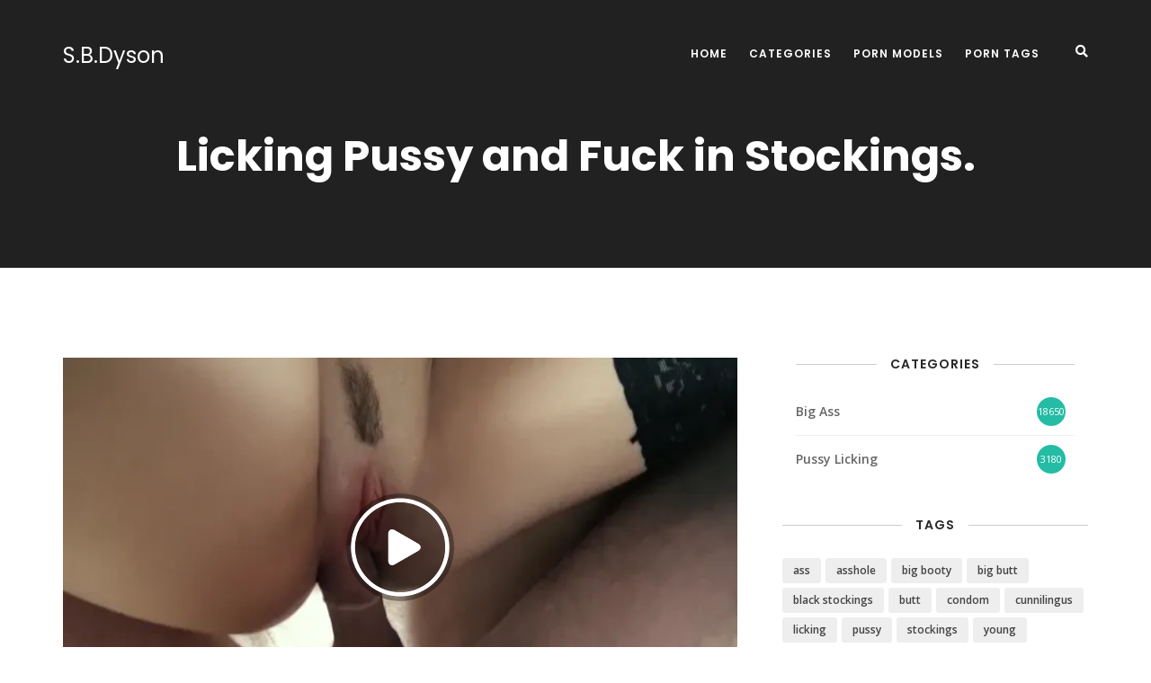

--- FILE ---
content_type: text/html; charset=UTF-8
request_url: https://stephenbenedictdyson.com/licking-pussy-and-fuck-in-stockings/
body_size: 3612
content:
<!DOCTYPE html><html class="no-js " lang="en-US"><head><meta charset="UTF-8"><meta name="viewport" content="width=device-width, initial-scale=1, maximum-scale=1"><meta name='robots' content='index, follow, max-image-preview:large, max-snippet:-1, max-video-preview:-1' /><title>Licking Pussy and Fuck in Stockings. - Booty Ass Porn (Pussy Licking and young porn).</title><link rel="canonical" href="https://stephenbenedictdyson.com/licking-pussy-and-fuck-in-stockings/" /><style id='classic-theme-styles-inline-css'>.wp-block-button__link{color:#ffffff;background-color:#32373c;border-radius:9999px;box-shadow:none;text-decoration:none;padding:calc(0.667em + 2px) calc(1.333em + 2px);font-size:1.125em}.wp-block-file__button{background:#32373c;color:#ffffff;text-decoration:none}</style><link rel='stylesheet' href='//fonts.googleapis.com/css?family=Poppins%3A200%2C300%2C300italic%2C400%2C400italic%2C500%2C500italic%2C600%2C600italic%2C700%2C700italic' media='all' /><link rel='stylesheet' href='//fonts.googleapis.com/css?family=Open+Sans%3A200%2C300%2C300italic%2C400%2C400italic%2C500%2C500italic%2C600%2C600italic%2C700%2C700italic' media='all' /><link rel='stylesheet' href='https://stephenbenedictdyson.com/files/layout/plugins/bootstrap/css/bootstrap.min.css' media='all' /><link rel='stylesheet' href='https://stephenbenedictdyson.com/files/layout/plugins/fontawesome/css/all.min.css' media='all' /><link rel='stylesheet' href='https://stephenbenedictdyson.com/files/layout/plugins/linea/arrows/styles.css' media='all' /><link rel='stylesheet' href='https://stephenbenedictdyson.com/files/layout/style.css' media='all' /><link rel='stylesheet' href='https://stephenbenedictdyson.com/files/style.css' media='all' /><link rel='stylesheet' href='https://stephenbenedictdyson.com/files/layout/media.css' media='all' /><link rel='stylesheet' href='https://stephenbenedictdyson.com/files/layout/colors/green.css' media='all' /><link rel='stylesheet' href='https://stephenbenedictdyson.com/files/layout/plugins/animate/animate.css' media='all' /><script id="post-views-counter-frontend-js-before">var pvcArgsFrontend = {"mode":"js","postID":97207,"requestURL":"https:\/\/stephenbenedictdyson.com\/go\/wp-admin\/admin-ajax.php","nonce":"38f734e3b5","dataStorage":"cookies","multisite":false,"path":"\/","domain":""};//# sourceURL=post-views-counter-frontend-js-before
</script><script src="https://stephenbenedictdyson.com/apps/counter/js/frontend.js" id="post-views-counter-frontend-js"></script><script src="https://ajax.googleapis.com/ajax/libs/jquery/3.5.1/jquery.min.js" id="jquery-js"></script><style id='core-block-supports-inline-css'></style></head><body><div class="navbar" role="navigation"><div class="container"><div class="navbar-header"><button type="button" class="navbar-toggle" data-toggle="collapse" data-target="#navbar-collapse"><span class="icon-bar"></span><span class="icon-bar"></span><span class="icon-bar"></span></button><a class="navbar-brand" href="https://stephenbenedictdyson.com">S.B.Dyson</a></div><div class="collapse navbar-collapse" id="navbar-collapse"><div class="navbar-icon"> <a href="#" class="navbar-search"><i class="fas fa-search"></i></a> </div><ul id="menu-stephenbenedictdyson-menu" class="nav navbar-nav navbar-right"><li id="menu-item-137450" class="menu-item menu-item-type-custom menu-item-object-custom menu-item-home menu-item-137450"><a href="https://stephenbenedictdyson.com/">Home</a></li><li id="menu-item-137451" class="menu-item menu-item-type-post_type menu-item-object-page menu-item-137451"><a href="https://stephenbenedictdyson.com/categories/">Categories</a></li><li id="menu-item-137452" class="menu-item menu-item-type-post_type menu-item-object-page menu-item-137452"><a href="https://stephenbenedictdyson.com/models/">Porn Models</a></li><li id="menu-item-137453" class="menu-item menu-item-type-post_type menu-item-object-page menu-item-137453"><a href="https://stephenbenedictdyson.com/tags/">Porn Tags</a></li></ul></div></div></div><div class="search-wrapper"><form role="search" method="get" class="search-form" action="https://stephenbenedictdyson.com"><input type="search" name="s" id="s" placeholder="Search Keyword" class="searchbox-input" autocomplete="off" required /><span>Input your search keywords and press Enter.</span></form><div class="search-wrapper-close"><a href="#" class="search-close-btn"></a></div></div><section id="post-97207" class="page-title parallax" ><div class="container"><div class="row"><div class="col-xs-12 text-center"><h1 id="share-title" class="blog-title">Licking Pussy and Fuck in Stockings.</h1></div></div></div></section><section class="blog"><div class="container"><div class="row"><div class="col-md-8 col-sm-12 res-margin"><article class="blog-post"><div class="video-responsive"><iframe width="852" height="480" src="https://hobby.porn/embed/13948/" frameborder="0" allowfullscreen></iframe></div></article><div class="post-footer single-post-footer clearfix"><ul class="post-date"><li><span title="Published"><i class="far fa-calendar-alt"></i> January 10, 2017</span></li><li><span title="Duration"><i class="far fa-clock"></i> 19:45</span></li></ul><ul class="post-counters "><li><span title="Views"><i class="far fa-eye"></i>
15</span></li><li><span title="Comments"><a href="https://stephenbenedictdyson.com/licking-pussy-and-fuck-in-stockings/#respond"><i class="far fa-comment"></i> 0</a></span></li></ul></div><hr /><div class="post-author text-center"><div class="avatar"><a href="https://stephenbenedictdyson.com/model/booty-ass/"><img src="https://stephenbenedictdyson.com/uploads/s1_booty-ass.jpg" alt="Booty Ass" class="img-circle" height="100" width="100" loading="lazy"></a></div><div class="description"><span></span><h4><a href="https://stephenbenedictdyson.com/model/booty-ass/">Booty Ass</a></h4><p>Porn by model Booty Ass. Original video title <a href="https://hobby.porn/video/licking-pussy-and-fuck-in-stockings/" target="_blank">Licking Pussy and Fuck in Stockings.</a>.</p></div></div><div class="post-navigation-wrapper"><div class="row divider"><div class="col-md-12"><nav class="navigation post-navigation" aria-label="Posts"><h2 class="screen-reader-text">Post navigation</h2><div class="nav-links"><div class="nav-previous"><a href="https://stephenbenedictdyson.com/girl-in-gray-panties-fucking-in-doggy-style/" rel="prev"><span>Previous Article</span>Girl in Gray Panties Fucking in Doggy Style</a></div><div class="nav-next"><a href="https://stephenbenedictdyson.com/we-fucked-in-a-condom/" rel="next"><span>Next Article</span>We Fucked in a Condom.</a></div></div></nav></div></div></div><hr /><div id="respond" class="comment-respond"><h3 id="reply-title" class="comment-reply-title">Leave a Reply</h3><form action="https://stephenbenedictdyson.com/coms/" method="post" id="commentform" class="comment-form"><p class="email-notification">Your email address will not be published or shared.</p><div class="row"><div class="col-md-12"><div class="field"><textarea id="comment" name="comment" class="w_focus_mark" rows="4" placeholder="Comment"></textarea></div></div></div><div class="row"><div class="col-md-6 col-sm-6"><div class="field"><input type="text" id="author" name="author" class="w_focus_mark" placeholder="Name" value="" aria-required='true'></div></div><div class="col-md-6 col-sm-6"><div class="field"><input type="email" id="email" name="email" class="w_focus_mark" placeholder="Email" value="" aria-required='true'></div></div></div><p class="form-submit"><input name="submit" type="submit" id="submit" class="submit" value="Post Comment" /> <input type='hidden' name='comment_post_ID' value='97207' id='comment_post_ID' /><input type='hidden' name='comment_parent' id='comment_parent' value='0' /></p><p style="display: none;"><input type="hidden" id="akismet_comment_nonce" name="akismet_comment_nonce" value="1d993c18c6" /></p><p style="display: none !important;" class="akismet-fields-container" data-prefix="ak_"><label>&#916;<textarea name="ak_hp_textarea" cols="45" rows="8" maxlength="100"></textarea></label><input type="hidden" id="ak_js_1" name="ak_js" value="147"/><script>document.getElementById( "ak_js_1" ).setAttribute( "value", ( new Date() ).getTime() );</script></p></form></div></div><div class="col-md-4 col-sm-12"><div class="row sidebar widget widget_categories"><div class="col-md-12 col-sm-12"><header><h4>Categories</h4></header><ul><li class="cat-item"><a href="https://stephenbenedictdyson.com/big-ass/">Big Ass</a><span>18650</span></li><li class="cat-item"><a href="https://stephenbenedictdyson.com/pussy-licking/">Pussy Licking</a><span>3180</span></li></ul></div></div><div class="row sidebar widget widget_tag_cloud"><div class="col-md-12 col-sm-12"><header><h4>Tags</h4></header><div class="tagcloud"><a href="https://stephenbenedictdyson.com/tag/ass/" class="tag-cloud-link">ass</a><a href="https://stephenbenedictdyson.com/tag/asshole/" class="tag-cloud-link">asshole</a><a href="https://stephenbenedictdyson.com/tag/big-booty/" class="tag-cloud-link">big booty</a><a href="https://stephenbenedictdyson.com/tag/big-butt/" class="tag-cloud-link">big butt</a><a href="https://stephenbenedictdyson.com/tag/black-stockings/" class="tag-cloud-link">black stockings</a><a href="https://stephenbenedictdyson.com/tag/butt/" class="tag-cloud-link">butt</a><a href="https://stephenbenedictdyson.com/tag/condom/" class="tag-cloud-link">condom</a><a href="https://stephenbenedictdyson.com/tag/cunnilingus/" class="tag-cloud-link">cunnilingus</a><a href="https://stephenbenedictdyson.com/tag/licking/" class="tag-cloud-link">licking</a><a href="https://stephenbenedictdyson.com/tag/pussy/" class="tag-cloud-link">pussy</a><a href="https://stephenbenedictdyson.com/tag/stockings/" class="tag-cloud-link">stockings</a><a href="https://stephenbenedictdyson.com/tag/young/" class="tag-cloud-link">young</a></div></div></div></div></div><div class='related-columns yarpp-related-none '></div></div></section><footer ><div class="footer-copyright"><div class="container"><div class="row"><div class="col-md-12"><div class="footer-copyright-inner"><div class="row"><div class="col-md-6"></div><div class="col-md-6"></div></div></div></div></div></div></div><a id="scrollTop"><div class="icon icon-arrows-up"></div><div class="icon icon-arrows-up"></div></a></footer><script type="speculationrules">{"prefetch":[{"source":"document","where":{"and":[{"href_matches":"/*"},{"not":{"href_matches":["/go/wp-*.php","/go/wp-admin/*","/uploads/*","/go/wp-content/*","/apps/*","/go/wp-content/themes/sena/*","/files/*","/*\\?(.+)"]}},{"not":{"selector_matches":"a[rel~=\"nofollow\"]"}},{"not":{"selector_matches":".no-prefetch, .no-prefetch a"}}]},"eagerness":"conservative"}]}</script><script src="https://stephenbenedictdyson.com/files/layout/plugins/bootstrap/js/bootstrap.min.js" id="bootstrap-js"></script><script src="https://stephenbenedictdyson.com/files/layout/plugins/scrollto/jquery.scrollto.min.js" id="scrollto-js"></script><script src="https://stephenbenedictdyson.com/files/layout/plugins/waitforimages/jquery.waitforimages.min.js" id="waitforimages-js"></script><script src="https://stephenbenedictdyson.com/files/layout/plugins/nav/jquery.nav.min.js" id="nav-js"></script><script src="https://stephenbenedictdyson.com/files/layout/plugins/wow/wow.min.js" id="wow-js"></script><script id="sena-main-js-extra">var js_load_parameters = {"theme_default_path":"https://stephenbenedictdyson.com/files","theme_site_url":"https://stephenbenedictdyson.com"};
//# sourceURL=sena-main-js-extra
</script><script id="sena-main-js-before">var Sena = {"loader":false,"animations":true,"navigation":"sticky","mapColor":"","mapMarker":"","security":"ff87626f73"
};//# sourceURL=sena-main-js-before
</script><script src="https://stephenbenedictdyson.com/files/layout/js/main.js" id="sena-main-js"></script><script defer src="https://stephenbenedictdyson.com/apps/akismet/_inc/akismet-frontend.js" id="akismet-frontend-js"></script></body></html>
<!--
Performance optimized by W3 Total Cache. Learn more: https://www.boldgrid.com/w3-total-cache/?utm_source=w3tc&utm_medium=footer_comment&utm_campaign=free_plugin

Object Caching 117/145 objects using Memcache
Page Caching using Disk: Enhanced 
Database Caching 4/17 queries in 0.004 seconds using Memcache

Served from: stephenbenedictdyson.com @ 2026-01-12 07:10:04 by W3 Total Cache
-->

--- FILE ---
content_type: text/html; charset=UTF-8
request_url: https://hobby.porn/embed/13948/
body_size: 1732
content:
<html>
<head>
	<meta charset="utf-8">
	<meta name="viewport" content="width=device-width, initial-scale=1, shrink-to-fit=no">
	<title>Licking Pussy and Fuck in Stockings.</title>
	<link href="https://hobby.porn/video/licking-pussy-and-fuck-in-stockings/" rel="canonical">
	<style>.asg-vast-overlay .mol-vast-skip-control{background:#222;background:rgba(40,40,40,.7);border:0;border-radius:7px;color:#fff;font-size:14px;height:30px;line-height:30px;padding:5px 30px 5px 10px;right:10px;bottom:40px!important}.asg-vast-overlay .mol-vast-skip-control.enabled::after{content:"\e900";font-family:ktplayer!important;font-size:20px;line-height:1;position:absolute;top:12px;right:5px}.asg-vast-overlay .mol-vast-mute-control{background:0 0!important;border:0;color:#eee;font-family:ktplayer!important;font-size:32px;line-height:1;padding:2px 5px;right:10px;bottom:10px!important;width:30px}.asg-vast-overlay .mol-vast-mute-control::before{content:"\e907"}.asg-vast-overlay .mol-vast-mute-control.enabled::before{color:#888;content:"\e909"}</style>
</head>
<body style="margin: 0; padding: 0; background: #000; color: #fff">
			<div style="width: 100%; height: 100%;"><div id="kt_player"></div></div>
		<script src="https://hobby.porn/player/kt_player.v112.js"></script>
		<script>
			var flashvars = {
															video_id: '13948', 																				video_title: 'Licking Pussy and Fuck in Stockings.', 																				video_categories: 'Big Ass, Pussy Licking', 																				video_tags: 'butt, young, stockings, black stockings, big booty, big butt, ass, pussy, cunnilingus, licking, condom, asshole', 																				video_models: 'Booty Ass', 																				license_code: '$434635314339380', 																				lrc: '58248300', 																				event_reporting: 'https://hobby.porn/player/stats.php?embed=0&video_id=13948', 																				event_reporting2: 'https://hobby.porn/video_file/l8e7OY0gElsStTNjfVVeZJ4FuHVaeiOoWPLDYVWMLbSChOQ6sO1ExGO69mBAxCrjyCrGP3ffpnklC7xardqY9eWGC4CK1hbzwkPVFIBXA4c6BK9dx51R7tx1Fg.mp4/?v-acctoken=MTM5NDh8MHwwfGQwYzgyZjBlNzE0ZDY2YmRhNmFhNzZjMmZhYzFlNmE2c15aa0a9125874b3', 																				play_reporting: 'https://hobby.porn/player/stats.php?event=FirstPlay&video_id=13948', 																				rnd: '1769145912', 																				video_url: 'https://hobby.porn/video_file/BX-iEOaUCBVcPjcBqazTTGwtmaBVBRoKZnb1jdRl_Vrj3fKIAMD9r1ocK4yV9TlDTAWRqN9LMKvBqIm6mdVDhTK2E2sx-wVX0hapEeoqjwHO3HTgMEHWNXanPyXQRyhD.mp4/?v-acctoken=ODI0fDF8MHw4MTRmMmFmMzllZWRkYjVjYjEyMzkzZDgyNjBjMzQ4YQ420d02ec151f66c4', 																				postfix: '.mp4', 																				video_url_text: '480p', 																				video_alt_url: 'https://hobby.porn/video_file/I5caxqXbdmuYLquBg8PLgEUDrureayG_NZaxx0j31Ry1ydz7Xd4XBgWdX-T9uh7PXkf6L93bOZvGd5i45IulkAl9fhA-XYDmPkqZeoBll5qE5HJfyvrgyqXCYzD-nBIzXuglhwpS1Pn8Eg.mp4/?v-acctoken=MTYyNHwxfDB8NjQyOGQ3YzE0ZmI3NmVmODlhYjJiOWE1ZjlhNTk1NTU8acdea34f78ff47c', 																				video_alt_url_text: '720p', 																				video_alt_url_hd: '1', 																				timeline_screens_url: 'https://hobby.porn/contents/videos_screenshots/13000/13948/timelines/tl/180x100/{time}.jpg', 																				timeline_screens_interval: '10', 																				timeline_screens_count: '119', 																				preview_url: 'https://hobby.porn/contents/videos_screenshots/13000/13948/preview.jpg', 																				preview_url1: 'https://hobby.porn/contents/videos_screenshots/13000/13948/preview.mp4.jpg', 																				preview_height1: '480', 																				preview_url2: 'https://hobby.porn/contents/videos_screenshots/13000/13948/preview_720p.mp4.jpg', 																				preview_height2: '720', 																				disable_preview_resize: 'true', 																				skin: 'hobby.v10.css',
																				logo_position: '0,0', 																				logo_anchor: 'topleft', 																				hide_controlbar: '1', 																				hide_style: 'fade', 																				preload: 'metadata', 																				volume: '0.3', 																				embed: '0', 																				player_width: '882', 																				player_height: '496.9014084507'												};
			
			kt_player('kt_player', 'https://hobby.porn/player/kt_player.swf', '100%', '100%', flashvars);
			/* ]]> */
		</script>
	<script defer src="https://static.cloudflareinsights.com/beacon.min.js/vcd15cbe7772f49c399c6a5babf22c1241717689176015" integrity="sha512-ZpsOmlRQV6y907TI0dKBHq9Md29nnaEIPlkf84rnaERnq6zvWvPUqr2ft8M1aS28oN72PdrCzSjY4U6VaAw1EQ==" data-cf-beacon='{"version":"2024.11.0","token":"ba7b979f426e4aa1aa59095bc67789b8","r":1,"server_timing":{"name":{"cfCacheStatus":true,"cfEdge":true,"cfExtPri":true,"cfL4":true,"cfOrigin":true,"cfSpeedBrain":true},"location_startswith":null}}' crossorigin="anonymous"></script>
</body></html>